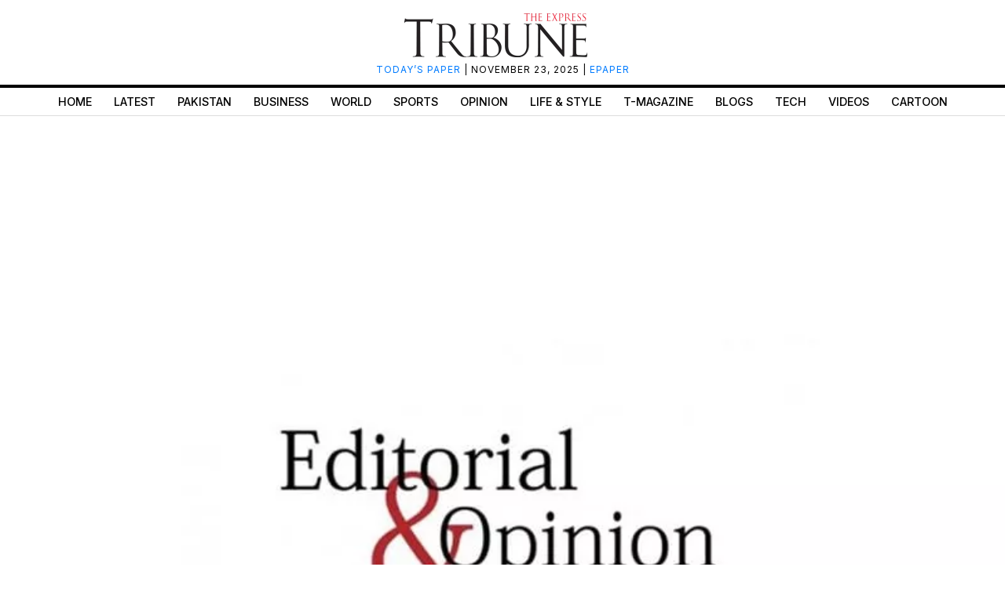

--- FILE ---
content_type: text/html; charset=utf-8
request_url: https://www.google.com/recaptcha/api2/aframe
body_size: 269
content:
<!DOCTYPE HTML><html><head><meta http-equiv="content-type" content="text/html; charset=UTF-8"></head><body><script nonce="YC8_7w5Z9tt_eVSaJpkSMw">/** Anti-fraud and anti-abuse applications only. See google.com/recaptcha */ try{var clients={'sodar':'https://pagead2.googlesyndication.com/pagead/sodar?'};window.addEventListener("message",function(a){try{if(a.source===window.parent){var b=JSON.parse(a.data);var c=clients[b['id']];if(c){var d=document.createElement('img');d.src=c+b['params']+'&rc='+(localStorage.getItem("rc::a")?sessionStorage.getItem("rc::b"):"");window.document.body.appendChild(d);sessionStorage.setItem("rc::e",parseInt(sessionStorage.getItem("rc::e")||0)+1);localStorage.setItem("rc::h",'1764056678148');}}}catch(b){}});window.parent.postMessage("_grecaptcha_ready", "*");}catch(b){}</script></body></html>

--- FILE ---
content_type: application/javascript; charset=utf-8
request_url: https://fundingchoicesmessages.google.com/f/AGSKWxWOXuTWo0Aj3gKA4rNG4S9cbqw4j0zI2gERsf2rvvWdi0bcy7zFtjADUI2s6X6apLyka9apg1qtZxZSP80PUuUlBf7YFj_1rplMrZITnH9T9u0qoQzx-7lF47xRwu9HlXlArVVI-ufMYb8KK3iFbzCn_uykE_hHhASNlDxlCVTUvOztBsJbez5d7EUw/_/ad_leaderboard._video_ads__ad_server./ads/real_/ads-sa.
body_size: -1288
content:
window['58733e27-5db6-4700-bbe4-07deede32b76'] = true;

--- FILE ---
content_type: application/javascript
request_url: https://tribune.com.pk/js/custom.min.js?1052
body_size: 881
content:
$(document).ready(function(){if($("body").on("click","span.st-custom-button",function(){$(this).data("network");let a=$(this).data("url");window.open(a,"socialShareWindow","resizable,scrollbars,status,width=800,height=500").focus()}),$(".addremove-menu, .closebtn").click(function(){$("#mySidenav").toggleClass("main")}),$(".foriconsearch .sicon-bx, .closebtn-search").click(function(){$(".search-call-icon").toggleClass("active-search")}),$("ul.sidebarmenulisting>li.mmenulist>i").click(function(){$(this).parent().toggleClass("active-menu-cl"),$("li.mmenulist").toggleClass("active-menu-cl-b")}),$("ul.sidebarmenulisting>li.mmenulist>i").click(function(){$("ul.sidebarmenulisting").toggleClass("active-menu-cl")}),$("ul.side-submenu>li>i").click(function(){$(this).parent().toggleClass("thir-main-sub")}),$(function(){$("#addClass").click(function(){$("#qnimate").addClass("popup-box-on")}),$("#removeClass").click(function(){$("#qnimate").removeClass("popup-box-on")})}),$("#scrollDiv").hide(),$(".liveblog")[0]){var a=$(".main-section1-top-heading a").children("h1").html();$(".main-section1-top-heading a h1").replaceWith("<h2>"+a+"</h2>")}$("#example-search-input").click(function(){$(".search-input-field").toggle()}),$("#example-search-input").click(function(){$(".search-input-field").toggle()})}),$("body").on("click",".toggle-filters",function(){var a=$(this),e=$(".range-slider-wrapper"),t=$(".advanced-filters");e.hasClass("filters-expanded")||(a.html("Hide advanced filters"),e.addClass("filters-expanded"),t.slideDown(),$(".slider").each(function(){var a=Number($(this).find(".min-value").attr("data-selected-value")),e=Number($(this).attr("data-max")),t=($(this).attr("data-value"),$(this).attr("data-step"),$(this));t.slider({range:!0,values:[a,e],slide:function(a,e){var i=e.values[0],l=e.values[1],s=i,n=l;i>999&&(s=i/1e3+"k",n=l/1e3+"k"),t.find(".min-value").html(s).attr("data-selected-value",i),t.find(".max-value").html(n).attr("data-selected-value",l)}})}))}),$(function(){$("#addClass").click(function(){$("#qnimate").addClass("popup-box-on")}),$("#removeClass").click(function(){$("#qnimate").removeClass("popup-box-on")})}),$("body").on("click",".toggle-filters",function(){var a=$(this),e=$(".range-slider-wrapper"),t=$(".advanced-filters");e.hasClass("filters-expanded")?(a.html("Show advanced filters"),e.removeClass("filters-expanded"),t.slideUp(),$(".slider").each(function(){var a=Number($(this).attr("data-value"));$(this).slider({value:a,range:"min",slide:function(a,e){var t=e.value;t>999&&(t=t/1e3+"k"),$(this).find(".value").html(t).attr("data-selected-value",e.value)}})})):(a.html("Hide advanced filters"),e.addClass("filters-expanded"),t.slideDown(),$(".slider").each(function(){var a=Number($(this).find(".min-value").attr("data-selected-value")),e=Number($(this).attr("data-max")),t=($(this).attr("data-value"),$(this).attr("data-step"),$(this));t.slider({range:!0,values:[a,e],slide:function(a,e){var i=e.values[0],l=e.values[1],s=i,n=l;i>999&&(s=i/1e3+"k",n=l/1e3+"k"),t.find(".min-value").html(s).attr("data-selected-value",i),t.find(".max-value").html(n).attr("data-selected-value",l)}});var i=a,l=e;i>999&&(i=i/1e3+"k",l=l/1e3+"k"),t.find("span[tabindex]:first-of-type .value").html(i).attr("data-selected-value",a),t.find("span[tabindex]:last-of-type").append('<span class="value max-value" data-selected-value></span>').find(".value").html(l).attr("data-selected-value",e)}))}),$(".slider").each(function(){var a=Number($(this).attr("data-min")),e=Number($(this).attr("data-max")),t=Number($(this).attr("data-value")),i=Number($(this).attr("data-step")),l=$(this);l.slider({range:"min",value:t,min:a,max:e,step:i,slide:function(a,e){var t=e.value;t>999&&(t=t/1e3+"k"),$(this).find(".value").html(t).attr("data-selected-value",e.value)}});var s=l.find(".ui-slider-handle"),n=s.parent().attr("data-value");s.append('<span class="value min-value" data-selected-value="'+n+'"></span>'),a>999&&(t=t/1e3+"k"),l.find(".value").html(t)}),$(".vid-container").length&&$(".vid-container").fitVids(),window.onload=function(){};